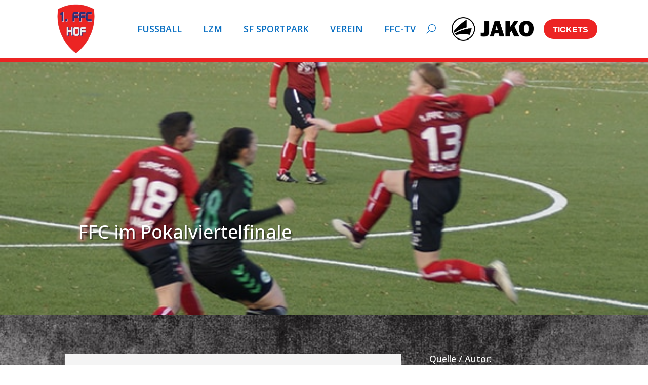

--- FILE ---
content_type: text/css
request_url: https://ffc-hof.de/wp-content/cache/wpfc-minified/e3gqbqdj/bxqsg.css
body_size: 17166
content:
.sp-template,
.sp-data-table,
.sp-table-caption {
font-family: "Roboto", "Helvetica", sans-serif;
}
.sp-template {
clear: both;
overflow: hidden;
} .sp-template h1,
.sp-template h2,
.sp-template h3,
.sp-template h4,
.sp-template h5,
.sp-template h6,
.sp-data-table h1,
.sp-data-table h2,
.sp-data-table h3,
.sp-data-table h4,
.sp-data-table h5,
.sp-data-table h6,
.sp-table-caption h1,
.sp-table-caption h2,
.sp-table-caption h3,
.sp-table-caption h4,
.sp-table-caption h5,
.sp-table-caption h6 {
font-family: "Roboto", "Helvetica", sans-serif !important;
}
.sp-template {
margin-bottom: 20px !important;
}
.sp-template *,
.sp-data-table *,
.sp-table-caption {
box-sizing: border-box !important;
font-weight: 400 !important;
text-transform: none !important;
letter-spacing: normal !important;
color: #333 !important;
}
.sp-table-caption {
margin: 0 !important;
padding: 15px !important;
background: #fff !important;
border: 1px solid #e5e5e5 !important;
border-bottom: none !important;
font-size: 20px !important;
font-weight: 400 !important;
line-height: 1.5 !important;
display: table !important;
width: 100% !important;
} .sp-template input,
.sp-data-table input,
.sp-template .sp-event-logos,
.sp-template .sp-event-staff {
color: initial !important;
} .sp-template a,
.sp-data-table a {
box-shadow: none !important;
border: none !important;
text-decoration: none !important;
font-weight: inherit !important;
color: #00a69c !important;
}
.sp-template a:hover,
.sp-data-table a:hover {
text-decoration: underline !important;
}
.sp-template a:hover .dashicons,
.sp-template a:hover [class^="sp-icon-"], [class*=" sp-icon-"],
.sp-data-table a:hover .dashicons,
.sp-data-table a:hover [class^="sp-icon-"], [class*=" sp-icon-"] {
text-decoration: none !important;
}
.sp-view-all-link {
padding: 10px 15px !important;
margin: 0 !important;
background: #fff !important;
border: 1px solid #e5e5e5 !important;
border-top: none !important;
overflow: hidden !important;
display: table !important;
width: 100% !important;
text-align: right !important;
}
.sp-view-all-link a {
font-size: 12px !important;
font-weight: 400 !important;
line-height: 1.5 !important;
text-decoration: none !important;
color: rgba(51,51,51,0.5) !important;
}
.sp-view-all-link a:hover {
color: #333 !important;
text-decoration: none !important;
}
.sp-form-events a:hover {
color: #fff !important;
text-decoration: none !important;
} .sp-template img {
display: inline-block !important;
box-shadow: none !important;
} .sp-data-table {
margin: 0 !important;
background: #fff !important;
border-collapse: collapse !important;
border: 1px solid #e5e5e5 !important;
width: 100% !important;
}
.sp-data-table tr {
border: none !important;
}
.sp-data-table th,
.sp-data-table td {
font-size: 13px !important;
font-weight: 400 !important;
line-height: 1.5 !important;
border: 1px solid #e5e5e5 !important;
padding: 5px 10px !important;
text-align: center !important;
}
.sp-data-table th {
font-size: 12px !important;
font-weight: 500 !important;
background: #fff !important;
color: #999 !important;
border: none !important;
}
.sp-data-table th a {
color: inherit !important;
}
.sp-data-table .sp-highlight,
.sp-data-table .highlighted td {
font-weight: 500 !important;
background: #f9f9f9 !important;
} .sp-template-gallery .sp-gallery-wrapper {
border: 1px solid #e5e5e5 !important;
background: #fff !important;
display: table !important;
width: 100% !important;
}
.sp-template-gallery .gallery-item {
padding: 0 !important;
margin: 0 !important;
position: relative !important;
}
.sp-template-gallery .gallery-item a {
display: block !important;
color: #999 !important;
}
.sp-template-gallery .gallery-item img {
display: block !important;
border: none !important;
padding: 0 !important;
margin: 0 !important;
border-radius: 0 !important;
}
.sp-template-gallery .gallery-caption {
padding: 0 !important;
margin: 0 !important;
font-size: 12px !important;
font-style: normal !important;
font-weight: 500 !important;
text-align: center !important;
color: #999 !important;
line-height: 1.5 !important;
padding: 5px 10px !important;
}
.sp-template-gallery .gallery-caption strong {
color: #fff !important;
background: #00a69c !important;
display: block !important;
font-weight: 400 !important;
font-size: 13px !important;
line-height: 1.5 !important;
position: absolute !important;
left: 0 !important;
top: 0 !important;
padding: 5px 10px !important;
}
.sp-template-staff-gallery .gallery-caption strong {
display: none !important;
}
.sp-template-gallery .sp-gallery-group-name {
margin: 0 !important;
padding: 15px !important;
background: #fff !important;
border-bottom: 1px solid #e5e5e5 !important;
font-size: 20px !important;
font-weight: 400 !important;
line-height: 1.5 !important;
display: block !important;
} .sp-template-countdown .sp-event-name,
.sp-template-countdown .sp-event-venue,
.sp-template-countdown .sp-event-league,
.sp-template-countdown .sp-event-date {
margin: 0 !important;
padding: 5px 10px !important;
text-align: center !important;
line-height: 1.5 !important;
display: table !important;
width: 100% !important;
background: #fff !important;
border: 1px solid #e5e5e5 !important;
border-bottom: none !important;
}
.sp-template-countdown .sp-event-name {
font-size: 13px !important;
font-weight: 400 !important;
color: #333 !important;
}
.sp-template-countdown .sp-event-venue,
.sp-template-countdown .sp-event-league,
.sp-template-countdown .sp-event-date {
font-size: 12px !important;
font-weight: 500 !important;
background: #fff !important;
color: #999 !important;
}
.sp-template-countdown .sp-event-venue a,
.sp-template-countdown .sp-event-league a {
color: inherit !important;
}
.sp-countdown time {
display: table !important;
background: #fff !important;
border: 1px solid #e5e5e5 !important;
border-collapse: collapse !important;
width: 100% !important;
}
.sp-countdown span {
font-size: 20px !important;
font-weight: 400 !important;
line-height: 1.5 !important;
display: table-cell !important;
border: 1px solid #e5e5e5 !important;
padding: 10px 5px !important;
text-align: center !important;
}
.sp-countdown span small {
font-size: 12px !important;
font-weight: 400 !important;
line-height: 1.5 !important;
font-weight: 500 !important;
color: rgba(51,51,51,0.5) !important;
display: block !important;
} .sp-template-event-calendar .sp-table-caption {
display: table-caption !important;
}
.sp-template-event-calendar td {
padding: 10px 5px !important;
}
.sp-template-event-calendar tfoot td {
padding: 10px 15px !important;
border: none !important;
}
.sp-template-event-calendar .sp-previous-month {
text-align: left !important;
}
.sp-template-event-calendar .sp-next-month {
text-align: right !important;
}
.sp-template-event-calendar tfoot a {
font-size: 12px !important;
font-weight: 400 !important;
line-height: 1.5 !important;
text-decoration: none !important;
color: rgba(51,51,51,0.5) !important;
}
.sp-template-event-calendar tfoot a:hover {
color: #333 !important;
text-decoration: none !important;
}
.sp-template-event-calendar tbody td {
position: relative !important;
}
.sp-template-event-calendar tbody td a:before {
content: '•' !important;
position: absolute !important;
font-size: 20px !important;
line-height: 1 !important;
width: 1em !important;
top: 0 !important;
right: 0 !important;
} .sp-template-event-list .data-home {
text-align: right !important;
}
.sp-template-event-list .data-away {
text-align: left !important;
} .sp-template-event-blocks td {
padding: 0 !important;
}
.sp-template-event-blocks .sp-event-date {
color: rgba(51,51,51,0.5) !important;
font-weight: 500 !important;
font-size: 12px !important;
margin: 10px !important;
}
.sp-template-event-blocks .sp-event-date a,
.sp-template-event-blocks .sp-event-date a:hover {
color: inherit !important;
}
.sp-template-event-blocks .sp-event-results {
font-size: 20px !important;
font-weight: 400 !important;
padding: 0 !important;
margin: 0 !important;
color: #333 !important;
}
.sp-template-event-blocks .sp-event-results a {
color: inherit !important;
}
.sp-template-event-blocks .sp-event-results a:hover {
color: inherit !important;
text-decoration: none !important;
}
.sp-template-event-blocks .sp-event-title,
.sp-template-event-blocks .sp-event-status {
display: block !important;
padding: 0 !important;
margin: 10px !important;
font-size: 13px !important;
font-weight: 400 !important;
} .sp-template-event-logos .sp-team-name,
.sp-template-event-logos .sp-team-result {
font-size: 20px !important;
font-weight: 400 !important;
padding: 0 !important;
margin: 0 !important;
color: #333 !important;
}
.sp-template-event-logos a,
.sp-template-event-logos a:hover {
border: none !important;
text-decoration: none !important;
} .sp-template-event-performance-icons td {
border: none !important;
}
.sp-template-event-performance-icons tr:first-child td {
border-top: 1px solid #e5e5e5 !important;
} .sp-template-event-video iframe {
width: 100% !important;
} .sp-template-event-statistics .sp-statistic-label {
font-size: 12px !important;
font-weight: 500 !important;
color: inherit !important;
opacity: 0.5 !important;
}
.sp-event-statistics {
background: transparent !important;
margin: 0 0 10px !important;
}
.sp-event-statistics,
.sp-event-statistics tr,
.sp-event-statistics td {
border: none !important;
}
.sp-event-statistics .sp-statistic-ratio {
padding: 0 !important;
}
.sp-event-statistics .sp-statistic-bar {
border: 1px solid #e5e5e5 !important;
background: #f9f9f9 !important;
} .sp-event-venue-map-row td {
padding: 0 !important;
}
.sp-event-venue-map-row .sp-google-map {
display: block !important;
margin: 0 !important;
} .sp-template-logo {
float: right !important;
margin: 0 0 20px 20px !important;
clear: none !important;
} .sp-template-details dl {
margin: 0 0 20px !important;
padding: 15px !important;
border: 1px solid #e5e5e5 !important;
background: #fff !important;
}
.sp-template-details dt,
.sp-template-details dd {
margin: 0 !important;
padding: 0 !important;
}
.sp-template-details dt {
font-size: 12px !important;
font-weight: 500 !important;
color: rgba(51,51,51,0.5) !important;
}
.sp-template-details dd {
font-size: 16px !important;
font-weight: 400 !important;
color: #333 !important;
margin-bottom: 10px !important;
}
.sp-template-details dd:last-child {
margin-bottom: 0 !important;
} .sp-tweets {
border: 1px solid #e5e5e5 !important;
border-top: none !important;
} .sp-header-scoreboard .sp-template-scoreboard {
margin-bottom: 0 !important;
}
.sp-template-scoreboard td {
padding: 0 !important;
}
.sp-template-scoreboard td:hover {
background: #f9f9f9 !important;
}
.sp-template-scoreboard a,
.sp-template-scoreboard a:hover {
text-decoration: none !important;
color: #333 !important;
}
.sp-template-scoreboard .sp-scoreboard-date {
font-size: 12px !important;
font-weight: 500 !important;
color: rgba(51,51,51,0.5) !important;
}
.sp-template-scoreboard .sp-scoreboard-nav {
color: #fff !important;
background: #00a69c !important;
} .sp-template-timeline .sp-timeline * {
color: initial !important;
} .sp-tournament-bracket {
color: #333 !important;
background: transparent !important;
width: 100% !important;
border-collapse: separate !important;
}
.sp-tournament-bracket a,
.sp-tournament-bracket a:hover {
text-decoration: none !important;
color: inherit !important;
border: none! important;
}
.sp-tournament-bracket tr,
.sp-tournament-bracket th,
.sp-tournament-bracket td {
border: none !important;
}
.sp-tournament-bracket thead th {
font-size: 12px !important;
font-weight: 500 !important;
color: rgba(51,51,51,0.5) !important;
text-align: center !important;
border-bottom: 1px solid #e5e5e5 !important;
}
.sp-tournament-bracket .sp-team-name {
font-size: 13px !important;
font-weight: 400 !important;
text-align: center !important;
background: #fff !important;
border: 1px solid #e5e5e5 !important;
}
.sp-tournament-bracket .sp-team-name:hover {
border: 1px solid #e5e5e5 !important;
}
.sp-tournament-bracket .sp-heading,
.sp-tournament-bracket .sp-heading:hover {
color: #fff !important;
background: #00a69c !important;
border-color: #00a69c !important;
}
.sp-tournament-bracket .sp-event {
border-color: #e5e5e5 !important;
border-width: 1px !important;
}
.sp-tournament-bracket .sp-event .sp-event-title {
font-size: 12px !important;
font-weight: 400 !important;
color: rgba(51,51,51,0.5) !important;
text-align: center !important;
}
.sp-tournament-bracket .sp-event .sp-event-title:hover {
color: #333 !important;
} .sp-tab-menu {
display: block !important;
clear: both !important;
margin: 0 0 20px !important;
padding: 0 !important;
list-style: none !important;
}
.sp-tab-menu-item {
display: inline-block !important;
margin: 0 !important;
padding: 0 !important;
}
.sp-tab-menu-item a {
margin: 0 !important;
padding: 5px 10px;
border-bottom: 2px solid transparent !important;
box-shadow: none !important;
}
.sp-tab-menu-item a:hover {
text-decoration: none !important;
}
.sp-tab-menu-item-active a,
.sp-tab-menu-item-active a:hover {
color: #00a69c !important;
border-bottom-color: #00a69c !important;
} .sp-template .sp-message {
color: #00a69c !important;
border-color: #00a69c !important;
} .single-sp_team .has-post-thumbnail .sp-post-content {
clear: none;
} @media screen and (min-width: 601px) {
.sp-template-event-calendar tbody td {
padding: 15px 5px !important;
}
.sp-template-event-calendar tbody td a:before {
font-size: 25px !important;
}
.widget .sp-template-event-calendar tbody td {
padding: 10px 5px !important;
}
.widget .sp-template-event-calendar tbody td a:before {
font-size: 20px !important;
}
}
@media screen and (min-width: 801px) {
.sp-template-event-calendar tbody td {
padding: 20px 5px !important;
}
.sp-template-event-calendar tbody td a:before {
font-size: 30px !important;
}
.widget .sp-template-event-calendar tbody td {
padding: 10px 5px !important;
}
.widget .sp-template-event-calendar tbody td a:before {
font-size: 20px !important;
}
.sp-template-event-performance-icons.sp-template-event-performance-section:nth-child(2n) {
padding-top: 61px !important;
}
}.sp-tournament-bracket .sp-team .sp-team-name:before {
border-left-color: #e5e5e5 !important;
border-right-color: #e5e5e5 !important;
left: -10px !important;
}
.sp-tournament-bracket .sp-team-flip .sp-team-name:before {
left: auto !important;
right: -10px !important;
}
.sp-tournament-bracket .sp-team.sp-first-round .sp-team-name {
margin-left: -1px !important;
}
.sp-tournament-bracket .sp-team.sp-last-round .sp-team-name {
margin-right: -1px !important;
}
.sp-template-event-performance-icons .sp-performance-icons {
text-align: right !important;
}
.sp-data-table .data-name {
text-align: left !important;
}@font-face{font-family:ecmdicons;src:url(//ffc-hof.de/wp-content/plugins/events-calendar-modules-for-divi/assets/font/ecmdicons.eot?60295154);src:url(//ffc-hof.de/wp-content/plugins/events-calendar-modules-for-divi/assets/font/ecmdicons.eot?60295154#iefix) format("embedded-opentype"),url(//ffc-hof.de/wp-content/plugins/events-calendar-modules-for-divi/assets/font/ecmdicons.woff2?60295154) format("woff2"),url(//ffc-hof.de/wp-content/plugins/events-calendar-modules-for-divi/assets/font/ecmdicons.woff?60295154) format("woff"),url(//ffc-hof.de/wp-content/plugins/events-calendar-modules-for-divi/assets/font/ecmdicons.ttf?60295154) format("truetype"),url(//ffc-hof.de/wp-content/plugins/events-calendar-modules-for-divi/assets/font/ecmdicons.svg?60295154#ecmdicons) format("svg");font-weight:400;font-style:normal}[class*=" ecmd-icons-"]:before,[class^=ecmd-icons-]:before{font-family:ecmdicons;font-style:normal;font-weight:400;speak:never;display:inline-block;text-decoration:inherit;width:1em;margin-right:.2em;text-align:center;font-variant:normal;text-transform:none;line-height:1em;margin-left:.2em;-webkit-font-smoothing:antialiased;-moz-osx-font-smoothing:grayscale}.ecmd-icons-calendar-2:before{content:'\e800'}.ecmd-icons-calendar:before{content:'\e801'}.ecmd-icons-calendar-1:before{content:'\e802'}.ecmd-icons-clock:before{content:'\e803'}.ecmd-icons-calendar-inv:before{content:'\e804'}.ecmd-icons-clock-2:before{content:'\e805'}.ecmd-icons-calendar-5:before{content:'\e806'}.ecmd-icons-clock-1:before{content:'\e807'}.ecmd-icons-ticket-1:before{content:'\e808'}.ecmd-icons-ticket-2:before{content:'\e809'}.ecmd-icons-export:before{content:'\e80a'}.ecmd-icons-share-1:before{content:'\e80b'}.ecmd-icons-location:before{content:'\e80c'}.ecmd-icons-user:before{content:'\e80d'}.ecmd-icons-user-1:before{content:'\e80e'}.ecmd-icons-user-2:before{content:'\e80f'}.ecmd-icons-user-3:before{content:'\e810'}.ecmd-icons-group:before{content:'\e811'}.ecmd-icons-tag:before{content:'\e812'}.ecmd-icons-tags:before{content:'\e813'}.ecmd-icons-tag-1:before{content:'\e814'}.ecmd-icons-folder:before{content:'\e815'}.ecmd-icons-folder-open:before{content:'\e816'}.ecmd-icons-folder-1:before{content:'\e817'}.ecmd-icons-folder-empty:before{content:'\f114'}.ecmd-icons-folder-open-empty:before{content:'\f115'}.ecmd-icons-ticket:before{content:'\f145'}.ecmd-icons-share:before{content:'\f1e0'}.ecmd-icons-share-squared:before{content:'\f1e1'}.ecmd-icons-map-pin:before{content:'\f276'}.ecmd-icons-user-o:before{content:'\f2c0'}.ecmd-icons-folder-open-empty-1:before{content:'\f4c2'}.ecmd-icons-calendar-4:before{content:'\f4c5'}

--- FILE ---
content_type: text/css
request_url: https://ffc-hof.de/wp-content/cache/wpfc-minified/qusw1ksm/djbbh.css
body_size: 26241
content:
.et_pb_scroll_top.et-visible{background-color:rgb(255,76,0)}header#main-header.et-fixed-header,#main-header{-webkit-box-shadow:none!important;-moz-box-shadow:none!important;box-shadow:none!important}.et_pb_widget_area_left{text-align:center}.mobile_nav.opened .mobile_menu_bar::before{content:"M"}.main-title{height:150px}.et_pb_gallery_items{display:-webkit-box;display:-webkit-flex;display:-moz-box;display:-ms-flexbox;display:flex;-webkit-justify-content:center;justify-content:center;-webkit-flex-wrap:wrap;flex-wrap:wrap}.pa-image-gallery-1-1 .et_pb_gallery_image{padding-top:100%;display:block}.pa-image-gallery-1-1 .et_pb_gallery_item img{position:absolute;height:100%;width:100%;top:0;left:0;right:0;bottom:0;object-fit:cover}.vertikal-zentrieren{display:flex;flex-direction:column;justify-content:center}.et_pb_section_0_tb_header{border-color:RGBA(255,255,255,0) RGBA(255,255,255,0) #ec2423 RGBA(255,255,255,0);border-bottom-width:8px}.et_pb_section_0_tb_header.et_pb_section{padding-top:0px;padding-bottom:0px;background-color:#FFFFFF!important}.et_pb_row_0_tb_header,.et_pb_code_0_tb_header{background-color:RGBA(255,255,255,0)}.et_pb_row_0_tb_header.et_pb_row{padding-top:7px!important;padding-bottom:7px!important;margin-top:0px!important;margin-bottom:0px!important;padding-top:7px;padding-bottom:7px}.et_pb_row_0_tb_header,body #page-container .et-db #et-boc .et-l .et_pb_row_0_tb_header.et_pb_row,body.et_pb_pagebuilder_layout.single #page-container #et-boc .et-l .et_pb_row_0_tb_header.et_pb_row,body.et_pb_pagebuilder_layout.single.et_full_width_page #page-container #et-boc .et-l .et_pb_row_0_tb_header.et_pb_row{width:90%}.et_pb_menu_0_tb_header.et_pb_menu ul li a{font-weight:600;text-transform:uppercase;font-size:18px;color:#0c71c3!important}.et_pb_menu_0_tb_header.et_pb_menu{background-color:RGBA(255,255,255,0);flex:1 0 auto}.et_pb_menu_0_tb_header,.et_pb_button_0_tb_header_wrapper,.et_pb_code_2_tb_header{margin-bottom:0px!important}.et_pb_menu_0_tb_header .mobile_menu_bar:before,.et_pb_menu_0_tb_header .et_pb_menu__icon.et_pb_menu__search-button,.et_pb_menu_0_tb_header .et_pb_menu__icon.et_pb_menu__close-search-button,.et_pb_menu_0_tb_header .et_pb_menu__icon.et_pb_menu__cart-button{transition:color 300ms ease 0ms}.et_pb_menu_0_tb_header.et_pb_menu ul li.current-menu-item a,.et_pb_menu_0_tb_header.et_pb_menu .nav li ul.sub-menu li.current-menu-item a{color:#ec2423!important}.et_pb_menu_0_tb_header.et_pb_menu .nav li ul{background-color:#FFFFFF!important;border-color:#FFFFFF}.et_pb_menu_0_tb_header.et_pb_menu .et_mobile_menu{border-color:#FFFFFF}.et_pb_menu_0_tb_header.et_pb_menu .nav li ul.sub-menu a,.et_pb_menu_0_tb_header.et_pb_menu .et_mobile_menu a{color:#0c71c3!important}.et_pb_menu_0_tb_header.et_pb_menu .et_mobile_menu,.et_pb_menu_0_tb_header.et_pb_menu .et_mobile_menu ul{background-color:#FFFFFF!important}.et_pb_menu_0_tb_header .et_pb_menu__logo-wrap .et_pb_menu__logo img{width:auto}.et_pb_menu_0_tb_header .et_pb_menu_inner_container>.et_pb_menu__logo-wrap,.et_pb_menu_0_tb_header .et_pb_menu__logo-slot{width:auto;max-width:100%}.et_pb_menu_0_tb_header .et_pb_menu_inner_container>.et_pb_menu__logo-wrap .et_pb_menu__logo img,.et_pb_menu_0_tb_header .et_pb_menu__logo-slot .et_pb_menu__logo-wrap img{height:100px;max-height:none}.et_pb_menu_0_tb_header .mobile_nav .mobile_menu_bar:before{font-size:50px;color:#0c71c3}.et_pb_menu_0_tb_header .mobile_nav .mobile_menu_bar:hover:before,.et_pb_menu_0_tb_header .et_pb_menu__icon.et_pb_menu__search-button:hover,.et_pb_menu_0_tb_header .et_pb_menu__icon.et_pb_menu__close-search-button:hover,.et_pb_menu_0_tb_header .et_pb_menu__icon.et_pb_menu__cart-button:hover{color:#395b64}.et_pb_menu_0_tb_header .et_pb_menu__icon.et_pb_menu__search-button,.et_pb_menu_0_tb_header .et_pb_menu__icon.et_pb_menu__close-search-button{font-size:18px;color:#0c71c3}.et_pb_menu_0_tb_header .et_pb_menu__icon.et_pb_menu__cart-button{color:#2C3333}.et_pb_image_0_tb_header{margin-top:5px!important;margin-right:20px!important;margin-bottom:5px!important;margin-left:20px!important;text-align:left;margin-left:0}.et_pb_button_0_tb_header_wrapper .et_pb_button_0_tb_header,.et_pb_button_0_tb_header_wrapper .et_pb_button_0_tb_header:hover{padding-top:7px!important;padding-right:18px!important;padding-bottom:5px!important;padding-left:18px!important}body #page-container .et_pb_section .et_pb_button_0_tb_header{color:#ffffff!important;border-width:0px!important;border-color:#2c3333;border-radius:100px;font-size:16px;font-family:'',sans-serif!important;font-weight:700!important;background-color:#ec2423}body #page-container .et_pb_section .et_pb_button_0_tb_header:hover{border-color:#395b64!important;background-image:initial;background-color:#395b64}body #page-container .et_pb_section .et_pb_button_0_tb_header:before,body #page-container .et_pb_section .et_pb_button_0_tb_header:after{display:none!important}.et_pb_button_0_tb_header{transition:background-color 300ms ease 0ms,border 300ms ease 0ms}.et_pb_button_0_tb_header,.et_pb_button_0_tb_header:after{transition:all 300ms ease 0ms}.et_pb_column_0_tb_header{padding-top:0px;padding-bottom:0px;display:flex;align-items:center}@media only screen and (min-width:981px){.et_pb_image_0_tb_header{width:15%}}@media only screen and (max-width:980px){.et_pb_section_0_tb_header{border-bottom-width:8px;border-bottom-color:#ec2423}.et_pb_menu_0_tb_header.et_pb_menu{background-image:initial}.et_pb_menu_0_tb_header .et_pb_menu_inner_container>.et_pb_menu__logo-wrap .et_pb_menu__logo img,.et_pb_menu_0_tb_header .et_pb_menu__logo-slot .et_pb_menu__logo-wrap img{height:50px}.et_pb_image_0_tb_header{width:15%}.et_pb_image_0_tb_header .et_pb_image_wrap img{width:auto}}@media only screen and (max-width:767px){.et_pb_section_0_tb_header{border-bottom-width:8px;border-bottom-color:#ec2423}.et_pb_menu_0_tb_header.et_pb_menu{background-image:initial}.et_pb_menu_0_tb_header .et_pb_menu_inner_container>.et_pb_menu__logo-wrap .et_pb_menu__logo img,.et_pb_menu_0_tb_header .et_pb_menu__logo-slot .et_pb_menu__logo-wrap img{height:43px}.et_pb_image_0_tb_header .et_pb_image_wrap img{width:auto}}div.et_pb_section.et_pb_section_1_tb_body{background-image:url(https://ffc-hof.de/wp-content/uploads/2025/02/grauer_Hintergrund-scaled.jpeg)!important}.et_pb_text_0_tb_body h3,.et_pb_text_3_tb_body h3,.et_pb_text_5_tb_body h3,.et_pb_text_7_tb_body h3{font-size:18px;color:#FFFFFF!important}.et_pb_text_0_tb_body,.et_pb_text_1_tb_body{margin-bottom:3px!important}.et_pb_text_1_tb_body.et_pb_text,.et_pb_text_1_tb_body h1,.et_pb_text_1_tb_body h2,.et_pb_text_1_tb_body h3,.et_pb_text_1_tb_body h4,.et_pb_text_8_tb_body.et_pb_text,.et_pb_text_8_tb_body h3,.et_pb_column .et_pb_countdown_timer_0_tb_body.et_pb_countdown_timer .section p.value,.et_pb_column .et_pb_countdown_timer_0_tb_body.et_pb_countdown_timer .section.sep p,.et_pb_column .et_pb_countdown_timer_0_tb_body.et_pb_countdown_timer .et_pb_countdown_timer_container .section.sep p,.et_pb_column .et_pb_countdown_timer_0_tb_body.et_pb_countdown_timer .section p.label,.et_pb_text_9_tb_body.et_pb_text,.et_pb_text_9_tb_body h3,.et_pb_column .et_pb_countdown_timer_1_tb_body.et_pb_countdown_timer .section p.value,.et_pb_column .et_pb_countdown_timer_1_tb_body.et_pb_countdown_timer .section.sep p,.et_pb_column .et_pb_countdown_timer_1_tb_body.et_pb_countdown_timer .et_pb_countdown_timer_container .section.sep p,.et_pb_column .et_pb_countdown_timer_1_tb_body.et_pb_countdown_timer .section p.label,.et_pb_text_11_tb_body.et_pb_text,.et_pb_text_11_tb_body h3,.et_pb_column .et_pb_countdown_timer_2_tb_body.et_pb_countdown_timer .section p.value,.et_pb_column .et_pb_countdown_timer_2_tb_body.et_pb_countdown_timer .section.sep p,.et_pb_column .et_pb_countdown_timer_2_tb_body.et_pb_countdown_timer .et_pb_countdown_timer_container .section.sep p,.et_pb_column .et_pb_countdown_timer_2_tb_body.et_pb_countdown_timer .section p.label{color:#FFFFFF!important}.et_pb_text_3_tb_body,.et_pb_text_5_tb_body,.et_pb_text_7_tb_body{margin-bottom:5px!important}.et_pb_text_5_tb_body h1,.et_pb_text_7_tb_body h1{font-size:18px}.ecmd_events_layouts_0_tb_body .ecmd-event-title{font-size:14px!important}.ecmd_events_layouts_0_tb_body .ecmd-event-readmore{--ecmd-find-more-border-style:none;--ecmd-find-more-border-width:0px;--ecmd-find-more-border-radius:4px}.ecmd_events_layouts_0_tb_body .ecmd-category ul li{--ecmd-text-color:#FFFFFF}.ecmd_events_layouts_0_tb_body .ecmd-list-post.style2 .ecmd-readmore-cost .ecmd-rate-area{--ecmd-cost-size:14px}div.et_pb_section.et_pb_section_2_tb_body,div.et_pb_section.et_pb_section_3_tb_body,div.et_pb_section.et_pb_section_5_tb_body{background-image:url(https://ffc-hof.de/wp-content/uploads/2025/08/Background-Spiele-1.png)!important}.et_pb_section_2_tb_body.et_pb_section,.et_pb_section_3_tb_body.et_pb_section,.et_pb_section_5_tb_body.et_pb_section{background-color:#5e5e5e!important}.et_pb_image_0_tb_body,.et_pb_image_3_tb_body,.et_pb_image_4_tb_body{width:100%;text-align:left;margin-left:0}.et_pb_countdown_timer_0_tb_body.et_pb_countdown_timer,.et_pb_countdown_timer_1_tb_body.et_pb_countdown_timer,.et_pb_countdown_timer_2_tb_body.et_pb_countdown_timer{padding-top:40px!important;padding-bottom:40px!important}.et_pb_image_1_tb_body,.et_pb_image_2_tb_body,.et_pb_image_5_tb_body,.et_pb_image_6_tb_body,.et_pb_image_7_tb_body,.et_pb_image_8_tb_body{text-align:left;margin-left:0}.et_pb_section_6_tb_body,.et_pb_section_7_tb_body{border-top-width:5px;border-top-color:#ec2423}.et_pb_section_6_tb_body.et_pb_section,.et_pb_section_7_tb_body.et_pb_section{padding-top:1px}@media only screen and (max-width:980px){.et_pb_image_0_tb_body .et_pb_image_wrap img,.et_pb_image_1_tb_body .et_pb_image_wrap img,.et_pb_image_2_tb_body .et_pb_image_wrap img,.et_pb_image_3_tb_body .et_pb_image_wrap img,.et_pb_image_4_tb_body .et_pb_image_wrap img,.et_pb_image_5_tb_body .et_pb_image_wrap img,.et_pb_image_6_tb_body .et_pb_image_wrap img,.et_pb_image_7_tb_body .et_pb_image_wrap img,.et_pb_image_8_tb_body .et_pb_image_wrap img{width:auto}.et_pb_section_6_tb_body,.et_pb_section_7_tb_body{border-top-width:5px;border-top-color:#ec2423}}@media only screen and (max-width:767px){.et_pb_image_0_tb_body .et_pb_image_wrap img,.et_pb_image_1_tb_body .et_pb_image_wrap img,.et_pb_image_2_tb_body .et_pb_image_wrap img,.et_pb_image_3_tb_body .et_pb_image_wrap img,.et_pb_image_4_tb_body .et_pb_image_wrap img,.et_pb_image_5_tb_body .et_pb_image_wrap img,.et_pb_image_6_tb_body .et_pb_image_wrap img,.et_pb_image_7_tb_body .et_pb_image_wrap img,.et_pb_image_8_tb_body .et_pb_image_wrap img{width:auto}.et_pb_section_6_tb_body,.et_pb_section_7_tb_body{border-top-width:5px;border-top-color:#ec2423}}.et_pb_section_0_tb_footer.et_pb_section{padding-top:100px;padding-right:10px;padding-bottom:30px;background-color:#000000!important}.et_pb_row_0_tb_footer.et_pb_row{padding-top:40px!important;margin-top:-30px!important;margin-right:auto!important;margin-left:auto!important;padding-top:40px}.et_pb_row_0_tb_footer,body #page-container .et-db #et-boc .et-l .et_pb_row_0_tb_footer.et_pb_row,body.et_pb_pagebuilder_layout.single #page-container #et-boc .et-l .et_pb_row_0_tb_footer.et_pb_row,body.et_pb_pagebuilder_layout.single.et_full_width_page #page-container #et-boc .et-l .et_pb_row_0_tb_footer.et_pb_row,.et_pb_row_1_tb_footer,body #page-container .et-db #et-boc .et-l .et_pb_row_1_tb_footer.et_pb_row,body.et_pb_pagebuilder_layout.single #page-container #et-boc .et-l .et_pb_row_1_tb_footer.et_pb_row,body.et_pb_pagebuilder_layout.single.et_full_width_page #page-container #et-boc .et-l .et_pb_row_1_tb_footer.et_pb_row{width:90%;max-width:1320px}.et_pb_image_0_tb_footer{margin-bottom:15px!important;margin-left:0px!important;text-align:left;margin-left:0}.et_pb_text_0_tb_footer.et_pb_text,.et_pb_text_6_tb_footer.et_pb_text{color:#f2f2f2!important}.et_pb_text_0_tb_footer{line-height:24px;font-family:'Inter',Helvetica,Arial,Lucida,sans-serif;font-size:16px;line-height:24px;margin-bottom:20px!important;font-weight:400}.et_pb_signup_0_tb_footer.et_pb_contact_field .et_pb_contact_field_options_title,.et_pb_signup_0_tb_footer.et_pb_subscribe .et_pb_newsletter_form .input,.et_pb_signup_0_tb_footer.et_pb_subscribe .et_pb_newsletter_form .input[type=checkbox]+label,.et_pb_signup_0_tb_footer.et_pb_subscribe .et_pb_newsletter_form .input[type=radio]+label{font-family:'Source Sans Pro',Helvetica,Arial,Lucida,sans-serif;font-weight:600;font-size:16px;line-height:26px}.et_pb_signup_0_tb_footer.et_pb_subscribe .et_pb_newsletter_form .input::-webkit-input-placeholder{font-family:'Source Sans Pro',Helvetica,Arial,Lucida,sans-serif;font-weight:600;font-size:16px;line-height:26px}.et_pb_signup_0_tb_footer.et_pb_subscribe .et_pb_newsletter_form .input::-moz-placeholder{font-family:'Source Sans Pro',Helvetica,Arial,Lucida,sans-serif;font-weight:600;font-size:16px;line-height:26px}.et_pb_signup_0_tb_footer.et_pb_subscribe .et_pb_newsletter_form .input:-ms-input-placeholder{font-family:'Source Sans Pro',Helvetica,Arial,Lucida,sans-serif;font-weight:600;font-size:16px;line-height:26px}.et_pb_signup_0_tb_footer.et_pb_subscribe{background-color:RGBA(255,255,255,0);padding-top:0px!important;padding-right:0px!important;padding-bottom:0px!important;padding-left:0px!important;margin-bottom:20px!important}.et_pb_signup_0_tb_footer .et_pb_newsletter_form p input[type="text"],.et_pb_signup_0_tb_footer .et_pb_newsletter_form p textarea,.et_pb_signup_0_tb_footer .et_pb_newsletter_form p select,.et_pb_signup_0_tb_footer .et_pb_newsletter_form p .input[type="radio"]+label i,.et_pb_signup_0_tb_footer .et_pb_newsletter_form p .input[type="checkbox"]+label i{border-radius:100px 100px 100px 100px;overflow:hidden}body #page-container .et_pb_section .et_pb_signup_0_tb_footer.et_pb_subscribe .et_pb_newsletter_button.et_pb_button{color:#FFFFFF!important;border-radius:100px;font-size:18px;font-family:'Source Sans Pro',Helvetica,Arial,Lucida,sans-serif!important;background-color:#ca0303;padding-top:9px!important;padding-right:30px!important;padding-bottom:9px!important;padding-left:9px!important}body #page-container .et_pb_section .et_pb_signup_0_tb_footer.et_pb_subscribe .et_pb_newsletter_button.et_pb_button:hover:after{margin-left:.3em;left:auto;margin-left:.3em}body #page-container .et_pb_section .et_pb_signup_0_tb_footer.et_pb_subscribe .et_pb_newsletter_button.et_pb_button:after{color:#ca0303;line-height:inherit;font-size:inherit!important;opacity:1;margin-left:.3em;left:auto;font-family:FontAwesome!important;font-weight:900!important}body #page-container .et_pb_section .et_pb_signup_0_tb_footer.et_pb_subscribe .et_pb_newsletter_button.et_pb_button:hover{background-image:initial;background-color:#c70101}.et_pb_signup_0_tb_footer .et_pb_newsletter_form p input[type="text"],.et_pb_signup_0_tb_footer .et_pb_newsletter_form p textarea,.et_pb_signup_0_tb_footer .et_pb_newsletter_form p select,.et_pb_signup_0_tb_footer .et_pb_newsletter_form p .input[type="checkbox"]+label i:before,.et_pb_signup_0_tb_footer .et_pb_newsletter_form p .input::placeholder{color:#100707!important}.et_pb_signup_0_tb_footer .et_pb_newsletter_form p .input::-webkit-input-placeholder{color:#100707!important}.et_pb_signup_0_tb_footer .et_pb_newsletter_form p .input::-moz-placeholder{color:#100707!important}.et_pb_signup_0_tb_footer .et_pb_newsletter_form p .input::-ms-input-placeholder{color:#100707!important}.et_pb_signup_0_tb_footer .et_pb_newsletter_form p .input:focus{color:rgba(0,0,0,0.76)!important}.et_pb_signup_0_tb_footer .et_pb_newsletter_form p .input:focus::-webkit-input-placeholder{color:rgba(0,0,0,0.76)!important}.et_pb_signup_0_tb_footer .et_pb_newsletter_form p .input:focus::-moz-placeholder{color:rgba(0,0,0,0.76)!important}.et_pb_signup_0_tb_footer .et_pb_newsletter_form p .input:focus:-ms-input-placeholder{color:rgba(0,0,0,0.76)!important}.et_pb_signup_0_tb_footer .et_pb_newsletter_form p textarea:focus::-webkit-input-placeholder{color:rgba(0,0,0,0.76)!important}.et_pb_signup_0_tb_footer .et_pb_newsletter_form p textarea:focus::-moz-placeholder{color:rgba(0,0,0,0.76)!important}.et_pb_signup_0_tb_footer .et_pb_newsletter_form p textarea:focus:-ms-input-placeholder{color:rgba(0,0,0,0.76)!important}.et_pb_signup_0_tb_footer .et_pb_newsletter_form .input,.et_pb_signup_0_tb_footer .et_pb_newsletter_form input[type="text"],.et_pb_signup_0_tb_footer .et_pb_newsletter_form p.et_pb_newsletter_field input[type="text"],.et_pb_signup_0_tb_footer .et_pb_newsletter_form textarea,.et_pb_signup_0_tb_footer .et_pb_newsletter_form p.et_pb_newsletter_field textarea,.et_pb_signup_0_tb_footer .et_pb_newsletter_form select{padding-top:12px!important;padding-right:20px!important;padding-bottom:12px!important;padding-left:20px!important}.et_pb_signup_0_tb_footer.et_pb_subscribe .et_pb_newsletter_button.et_pb_button{transition:background-color 300ms ease 0ms}.et_pb_signup_0_tb_footer .et_pb_newsletter_form p .input[type="radio"]+label i:before{background-color:#100707}.et_pb_text_1_tb_footer h4,.et_pb_text_3_tb_footer h4,.et_pb_text_5_tb_footer h4{font-family:'Source Sans Pro',Helvetica,Arial,Lucida,sans-serif;font-weight:600;font-size:24px;color:#FFFFFF!important;line-height:36px}.et_pb_text_2_tb_footer,.et_pb_text_4_tb_footer{font-family:'Source Sans Pro',Helvetica,Arial,Lucida,sans-serif;font-weight:400}.et_pb_text_2_tb_footer.et_pb_text a,.et_pb_text_2_tb_footer.et_pb_text ul li,.et_pb_text_2_tb_footer.et_pb_text ol li>ul li,.et_pb_text_4_tb_footer.et_pb_text a,.et_pb_text_4_tb_footer.et_pb_text ul li,.et_pb_text_4_tb_footer.et_pb_text ol li>ul li{color:#FFFFFF!important}.et_pb_text_2_tb_footer.et_pb_text a:hover,.et_pb_text_2_tb_footer.et_pb_text ul li:hover,.et_pb_text_2_tb_footer.et_pb_text ol li>ul li:hover,.et_pb_text_4_tb_footer.et_pb_text a:hover,.et_pb_text_4_tb_footer.et_pb_text ul li:hover,.et_pb_text_4_tb_footer.et_pb_text ol li>ul li:hover,.et_pb_blurb_0_tb_footer.et_pb_blurb:hover .et_pb_module_header,.et_pb_blurb_0_tb_footer.et_pb_blurb:hover .et_pb_module_header a,.et_pb_blurb_1_tb_footer.et_pb_blurb:hover .et_pb_module_header,.et_pb_blurb_1_tb_footer.et_pb_blurb:hover .et_pb_module_header a,.et_pb_blurb_2_tb_footer.et_pb_blurb:hover .et_pb_module_header,.et_pb_blurb_2_tb_footer.et_pb_blurb:hover .et_pb_module_header a{color:#c70101!important}.et_pb_text_2_tb_footer a,.et_pb_text_4_tb_footer a{font-family:'Source Sans Pro',Helvetica,Arial,Lucida,sans-serif}.et_pb_text_2_tb_footer ul li,.et_pb_text_4_tb_footer ul li{line-height:24px;font-family:'Source Sans Pro',Helvetica,Arial,Lucida,sans-serif;font-size:17px;line-height:24px}.et_pb_text_2_tb_footer ol li,.et_pb_text_4_tb_footer ol li{font-family:'Work Sans',Helvetica,Arial,Lucida,sans-serif}.et_pb_text_2_tb_footer.et_pb_text a,.et_pb_text_2_tb_footer.et_pb_text ul li,.et_pb_text_2_tb_footer.et_pb_text ol li>ul li,.et_pb_text_4_tb_footer.et_pb_text a,.et_pb_text_4_tb_footer.et_pb_text ul li,.et_pb_text_4_tb_footer.et_pb_text ol li>ul li,.et_pb_blurb_0_tb_footer.et_pb_blurb .et_pb_module_header,.et_pb_blurb_0_tb_footer.et_pb_blurb .et_pb_module_header a,.et_pb_blurb_0_tb_footer .et-pb-icon,.et_pb_blurb_1_tb_footer.et_pb_blurb .et_pb_module_header,.et_pb_blurb_1_tb_footer.et_pb_blurb .et_pb_module_header a,.et_pb_blurb_1_tb_footer .et-pb-icon,.et_pb_blurb_2_tb_footer.et_pb_blurb .et_pb_module_header,.et_pb_blurb_2_tb_footer.et_pb_blurb .et_pb_module_header a,.et_pb_blurb_2_tb_footer .et-pb-icon{transition:color 300ms ease 0ms}.et_pb_text_2_tb_footer ul,.et_pb_text_4_tb_footer ul{list-style-type:none!important;padding-left:0.5px!important}.et_pb_blurb_0_tb_footer.et_pb_blurb .et_pb_module_header,.et_pb_blurb_0_tb_footer.et_pb_blurb .et_pb_module_header a,.et_pb_blurb_1_tb_footer.et_pb_blurb .et_pb_module_header,.et_pb_blurb_1_tb_footer.et_pb_blurb .et_pb_module_header a,.et_pb_blurb_2_tb_footer.et_pb_blurb .et_pb_module_header,.et_pb_blurb_2_tb_footer.et_pb_blurb .et_pb_module_header a{font-family:'Source Sans Pro',Helvetica,Arial,Lucida,sans-serif;font-size:16px;color:#FFFFFF!important;line-height:24px}.et_pb_blurb_0_tb_footer.et_pb_blurb,.et_pb_blurb_1_tb_footer.et_pb_blurb,.et_pb_blurb_2_tb_footer.et_pb_blurb{border-left-color:#FFFFFF;padding-right:20px!important;margin-right:0px!important;margin-bottom:10px!important;display:inline-block;float:left}.et_pb_blurb_0_tb_footer.et_pb_blurb .et_pb_main_blurb_image,.et_pb_blurb_1_tb_footer.et_pb_blurb .et_pb_main_blurb_image,.et_pb_blurb_2_tb_footer.et_pb_blurb .et_pb_main_blurb_image{width:17px;height:28px;line-height:28px}.et_pb_blurb_0_tb_footer.et_pb_blurb .et_pb_module_header,.et_pb_blurb_1_tb_footer.et_pb_blurb .et_pb_module_header,.et_pb_blurb_2_tb_footer.et_pb_blurb .et_pb_module_header{font-weight:300;padding-bottom:0!important}.et_pb_blurb_0_tb_footer .et-pb-icon,.et_pb_blurb_2_tb_footer .et-pb-icon{font-size:17px;color:#FFFFFF;font-family:ETmodules!important;font-weight:400!important}.et_pb_blurb_0_tb_footer .et_pb_main_blurb_image .et_pb_only_image_mode_wrap,.et_pb_blurb_0_tb_footer .et_pb_main_blurb_image .et-pb-icon,.et_pb_blurb_1_tb_footer .et_pb_main_blurb_image .et_pb_only_image_mode_wrap,.et_pb_blurb_1_tb_footer .et_pb_main_blurb_image .et-pb-icon,.et_pb_blurb_2_tb_footer .et_pb_main_blurb_image .et_pb_only_image_mode_wrap,.et_pb_blurb_2_tb_footer .et_pb_main_blurb_image .et-pb-icon{background-color:RGBA(255,255,255,0)}.et_pb_blurb_0_tb_footer:hover .et-pb-icon,.et_pb_blurb_1_tb_footer:hover .et-pb-icon,.et_pb_blurb_2_tb_footer:hover .et-pb-icon{color:#c70101}.et_pb_blurb_1_tb_footer .et-pb-icon{font-size:17px;color:#FFFFFF;font-family:FontAwesome!important;font-weight:900!important}.et_pb_row_1_tb_footer{border-top-width:1px;border-top-color:rgba(84,84,84,0.31)}.et_pb_row_1_tb_footer.et_pb_row{padding-bottom:0px!important;margin-bottom:0px!important;padding-bottom:0px}.et_pb_column_4_tb_footer,.et_pb_column_5_tb_footer,.et_pb_column_6_tb_footer{width:50%!important}.et_pb_text_6_tb_footer{line-height:21px;font-family:'Source Sans Pro',Helvetica,Arial,Lucida,sans-serif;font-size:16px;line-height:21px;padding-bottom:0px!important}.et_pb_text_6_tb_footer.et_pb_text a{color:#ca0303!important}.et_pb_image_1_tb_footer{max-width:35%;text-align:center}.et_pb_column_0_tb_footer{padding-right:20px}.et_pb_image_1_tb_footer.et_pb_module{margin-left:auto!important;margin-right:auto!important}@media only screen and (min-width:981px){.et_pb_column_0_tb_footer{width:45.364%!important}.et_pb_image_0_tb_footer{max-width:15%}.et_pb_text_0_tb_footer{max-width:80%}.et_pb_signup_0_tb_footer{max-width:90%}.et_pb_column_1_tb_footer,.et_pb_column_2_tb_footer{width:16%!important}.et_pb_column_3_tb_footer{width:22.569%!important}}@media only screen and (max-width:980px){.et_pb_section_0_tb_footer.et_pb_section{padding-top:100px;padding-right:0px;padding-bottom:30px}.et_pb_image_0_tb_footer{max-width:50%}.et_pb_image_0_tb_footer .et_pb_image_wrap img,.et_pb_image_1_tb_footer .et_pb_image_wrap img{width:auto}.et_pb_text_0_tb_footer{margin-bottom:20px!important;max-width:80%}.et_pb_signup_0_tb_footer{max-width:90%}body #page-container .et_pb_section .et_pb_signup_0_tb_footer.et_pb_subscribe .et_pb_newsletter_button.et_pb_button:after{line-height:inherit;font-size:inherit!important;margin-left:.3em;left:auto;display:inline-block;opacity:1;content:attr(data-icon);font-family:FontAwesome!important;font-weight:900!important}body #page-container .et_pb_section .et_pb_signup_0_tb_footer.et_pb_subscribe .et_pb_newsletter_button.et_pb_button:before{display:none}body #page-container .et_pb_section .et_pb_signup_0_tb_footer.et_pb_subscribe .et_pb_newsletter_button.et_pb_button:hover:after{margin-left:.3em;left:auto;margin-left:.3em}.et_pb_blurb_0_tb_footer.et_pb_blurb,.et_pb_blurb_1_tb_footer.et_pb_blurb,.et_pb_blurb_2_tb_footer.et_pb_blurb{border-left-color:#FFFFFF}.et_pb_row_1_tb_footer{border-top-width:1px;border-top-color:rgba(84,84,84,0.31)}.et_pb_column_4_tb_footer{width:50%!important}.et_pb_column_0_tb_footer{padding-right:80px;width:100%!important}}@media only screen and (min-width:768px) and (max-width:980px){.et_pb_column_1_tb_footer,.et_pb_column_2_tb_footer,.et_pb_column_3_tb_footer{width:33.33%!important}}@media only screen and (max-width:767px){.et_pb_section_0_tb_footer.et_pb_section{padding-top:80px}.et_pb_image_0_tb_footer{max-width:80%}.et_pb_image_0_tb_footer .et_pb_image_wrap img,.et_pb_image_1_tb_footer .et_pb_image_wrap img{width:auto}.et_pb_text_0_tb_footer{margin-bottom:20px!important;max-width:90%}.et_pb_signup_0_tb_footer{max-width:100%}body #page-container .et_pb_section .et_pb_signup_0_tb_footer.et_pb_subscribe .et_pb_newsletter_button.et_pb_button:after{line-height:inherit;font-size:inherit!important;margin-left:.3em;left:auto;display:inline-block;opacity:1;content:attr(data-icon);font-family:FontAwesome!important;font-weight:900!important}body #page-container .et_pb_section .et_pb_signup_0_tb_footer.et_pb_subscribe .et_pb_newsletter_button.et_pb_button:before{display:none}body #page-container .et_pb_section .et_pb_signup_0_tb_footer.et_pb_subscribe .et_pb_newsletter_button.et_pb_button:hover:after{margin-left:.3em;left:auto;margin-left:.3em}.et_pb_column_1_tb_footer,.et_pb_column_2_tb_footer,.et_pb_column_3_tb_footer{width:100%!important}.et_pb_blurb_0_tb_footer.et_pb_blurb,.et_pb_blurb_1_tb_footer.et_pb_blurb,.et_pb_blurb_2_tb_footer.et_pb_blurb{border-left-color:#FFFFFF}.et_pb_row_1_tb_footer{border-top-width:1px;border-top-color:rgba(84,84,84,0.31)}.et_pb_column_4_tb_footer{width:50%!important}.et_pb_column_0_tb_footer{padding-right:0px;width:100%!important}}.et_pb_section_0.et_pb_section{background-color:#f4f4f4!important}.et_pb_text_0{padding-bottom:30px!important}.et_pb_row_1.et_pb_row{margin-right:auto!important;margin-left:auto!important}.et_pb_section_1{border-top-width:10px;border-color:#ec2523;min-height:400px}.et_pb_section_1.et_pb_section{padding-top:80px;padding-right:0px;padding-bottom:0px;padding-left:0px;margin-top:193px}@media only screen and (min-width:981px){.et_pb_section_1{display:none!important}}@media only screen and (max-width:980px){.et_pb_section_1{border-top-width:10px}}@media only screen and (min-width:768px) and (max-width:980px){.et_pb_section_1{display:none!important}}@media only screen and (max-width:767px){.et_pb_section_1{border-top-width:10px;display:none!important}}